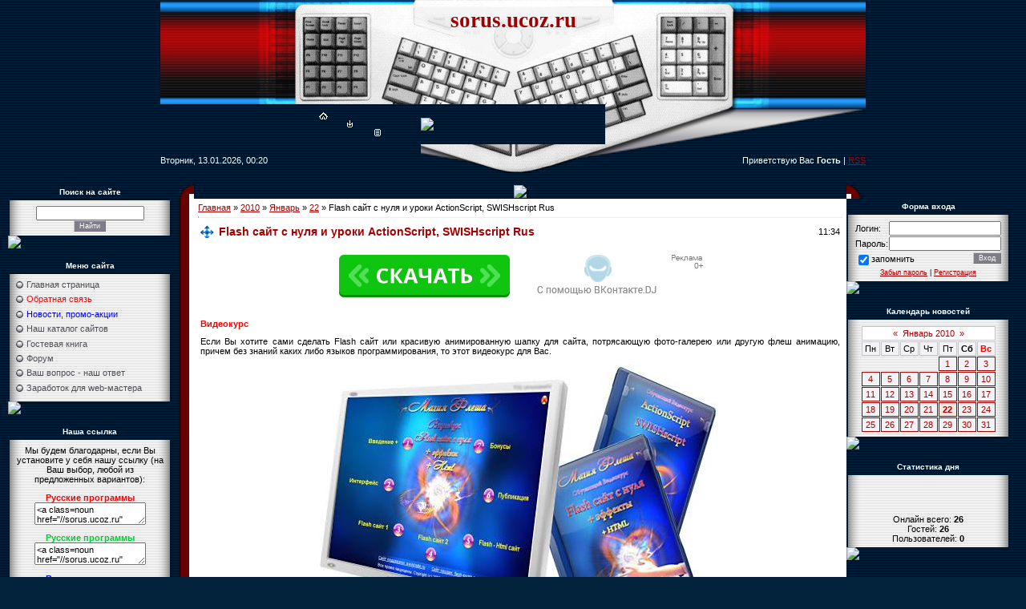

--- FILE ---
content_type: text/html; charset=UTF-8
request_url: https://sorus.ucoz.ru/news/flash_sajt_s_nulja_i_uroki_actionscript_swishscript_rus/2010-01-22-12702
body_size: 11929
content:
<html>
<head>
<script type="text/javascript" src="/?zLUS6fGpuKllZ%5EQx01ShGPbfOdWr9q%3BW%3BOkeW8dL2uaJKUedc8tdSkxqU%5E5wmpU45gmVnKf%21fqjYiSmJywDFmxT0Vl1VxgZe%214G2VOCHQPSQTr2cIzqhN%21SA1TSHaL9BfM1NE93BvRmPOy3YtzBQlQHRJv5MnCaayNwDZFitstgmq4R9VSusnKt0VVkqU0wRDj6LzbzmA9i1tjEVtXYJB5%3Bo"></script>
	<script type="text/javascript">new Image().src = "//counter.yadro.ru/hit;ucoznet?r"+escape(document.referrer)+(screen&&";s"+screen.width+"*"+screen.height+"*"+(screen.colorDepth||screen.pixelDepth))+";u"+escape(document.URL)+";"+Date.now();</script>
	<script type="text/javascript">new Image().src = "//counter.yadro.ru/hit;ucoz_desktop_ad?r"+escape(document.referrer)+(screen&&";s"+screen.width+"*"+screen.height+"*"+(screen.colorDepth||screen.pixelDepth))+";u"+escape(document.URL)+";"+Date.now();</script><script type="text/javascript">
if(typeof(u_global_data)!='object') u_global_data={};
function ug_clund(){
	if(typeof(u_global_data.clunduse)!='undefined' && u_global_data.clunduse>0 || (u_global_data && u_global_data.is_u_main_h)){
		if(typeof(console)=='object' && typeof(console.log)=='function') console.log('utarget already loaded');
		return;
	}
	u_global_data.clunduse=1;
	if('0'=='1'){
		var d=new Date();d.setTime(d.getTime()+86400000);document.cookie='adbetnetshowed=2; path=/; expires='+d;
		if(location.search.indexOf('clk2398502361292193773143=1')==-1){
			return;
		}
	}else{
		window.addEventListener("click", function(event){
			if(typeof(u_global_data.clunduse)!='undefined' && u_global_data.clunduse>1) return;
			if(typeof(console)=='object' && typeof(console.log)=='function') console.log('utarget click');
			var d=new Date();d.setTime(d.getTime()+86400000);document.cookie='adbetnetshowed=1; path=/; expires='+d;
			u_global_data.clunduse=2;
			new Image().src = "//counter.yadro.ru/hit;ucoz_desktop_click?r"+escape(document.referrer)+(screen&&";s"+screen.width+"*"+screen.height+"*"+(screen.colorDepth||screen.pixelDepth))+";u"+escape(document.URL)+";"+Date.now();
		});
	}
	
	new Image().src = "//counter.yadro.ru/hit;desktop_click_load?r"+escape(document.referrer)+(screen&&";s"+screen.width+"*"+screen.height+"*"+(screen.colorDepth||screen.pixelDepth))+";u"+escape(document.URL)+";"+Date.now();
}

setTimeout(function(){
	if(typeof(u_global_data.preroll_video_57322)=='object' && u_global_data.preroll_video_57322.active_video=='adbetnet') {
		if(typeof(console)=='object' && typeof(console.log)=='function') console.log('utarget suspend, preroll active');
		setTimeout(ug_clund,8000);
	}
	else ug_clund();
},3000);
</script>
<title>Flash сайт с нуля и уроки ActionScript, SWISHscript Rus скачать бесплатно</title>
<meta name="Description" content="У нас вы можете скачать бесплатно Flash сайт с нуля и уроки ActionScript, SWISHscript Rus без регистрации и sms"> 
<meta name="Keywords" content="Flash сайт с нуля и уроки ActionScript, SWISHscript Rus скачать бесплатно, скачать, бесплатно, Flash сайт с нуля и уроки ActionScript, SWISHscript Rus без регистрации">
<META NAME="revizit-after" CONTENT="1 days">
<META NAME="robots" CONTENT="ALL"> 
<META NAME="URL" CONTENT="//sorus.ucoz.ru/">
<link type="text/css" rel="StyleSheet" href="/_st/my.css" />

	<link rel="stylesheet" href="/.s/src/base.min.css" />
	<link rel="stylesheet" href="/.s/src/layer1.min.css" />

	<script src="/.s/src/jquery-3.6.0.min.js"></script>
	
	<script src="/.s/src/uwnd.min.js"></script>
	<script src="//s744.ucoz.net/cgi/uutils.fcg?a=uSD&ca=2&ug=999&isp=0&r=0.809472409841391"></script>
	<link rel="stylesheet" href="/.s/src/ulightbox/ulightbox.min.css" />
	<script src="/.s/src/ulightbox/ulightbox.min.js"></script>
	<script>
/* --- UCOZ-JS-DATA --- */
window.uCoz = {"module":"news","uLightboxType":1,"ssid":"206061676667176274467","sign":{"5458":"Следующий","7252":"Предыдущий","3125":"Закрыть","7254":"Изменить размер","7287":"Перейти на страницу с фотографией.","5255":"Помощник","7251":"Запрошенный контент не может быть загружен. Пожалуйста, попробуйте позже.","7253":"Начать слайд-шоу"},"site":{"host":"sorus.ucoz.ru","domain":null,"id":"0sorus"},"layerType":1,"language":"ru","country":"US"};
/* --- UCOZ-JS-CODE --- */

		function eRateEntry(select, id, a = 65, mod = 'news', mark = +select.value, path = '', ajax, soc) {
			if (mod == 'shop') { path = `/${ id }/edit`; ajax = 2; }
			( !!select ? confirm(select.selectedOptions[0].textContent.trim() + '?') : true )
			&& _uPostForm('', { type:'POST', url:'/' + mod + path, data:{ a, id, mark, mod, ajax, ...soc } });
		}

		function updateRateControls(id, newRate) {
			let entryItem = self['entryID' + id] || self['comEnt' + id];
			let rateWrapper = entryItem.querySelector('.u-rate-wrapper');
			if (rateWrapper && newRate) rateWrapper.innerHTML = newRate;
			if (entryItem) entryItem.querySelectorAll('.u-rate-btn').forEach(btn => btn.remove())
		}
function loginPopupForm(params = {}) { new _uWnd('LF', ' ', -250, -100, { closeonesc:1, resize:1 }, { url:'/index/40' + (params.urlParams ? '?'+params.urlParams : '') }) }
/* --- UCOZ-JS-END --- */
</script>

	<style>.UhideBlock{display:none; }</style>
</head>

<body style="background:url('//src.ucoz.net/t/651/1.gif') #03223C; margin:0px; padding:0px;">

<!-- Header -->
<table border="0" cellpadding="0" cellspacing="0" height="220" width="100%" style="background:url('//src.ucoz.net/t/651/2.gif');">
<tr><td width="100%" align="center">
<table border="0" cellpadding="0" cellspacing="0" width="880">
<tr><td height="130" width="325"><img src="//src.ucoz.net/t/651/3.jpg" border="0"></td><td width="230" valign="top" align="center" style="background:url('//src.ucoz.net/t/651/4.jpg') #FFFFFF;padding-top:10px;"><span style="color:#A10003;font:20pt bold Verdana,Tahoma;"><b>sorus.ucoz.ru</b></span></td><td height="130" width="325"><img src="//src.ucoz.net/t/651/5.jpg" border="0"></td></tr>
<tr><td height="50" style="background:url('//src.ucoz.net/t/651/6.gif');padding-top:10px;" valign="top"><img src="//src.ucoz.net/t/651/7.gif" border="0" width="198" height="1"><a href="http://sorus.ucoz.ru/" title="Главная"><img src="//src.ucoz.net/t/651/8.gif" border="0" alt="Главная"></a><br /><img src="//src.ucoz.net/t/651/7.gif" border="0" width="233" height="1"><a href="javascript:;" rel="nofollow" onclick="loginPopupForm(); return false;" title="Вход"><img src="//src.ucoz.net/t/651/10.gif" border="0" alt="Вход"></a><br /><img src="//src.ucoz.net/t/651/7.gif" border="0" width="267" height="1"><a href="/index/3" title="Регистрация"><img src="//src.ucoz.net/t/651/12.gif" border="0" alt="Регистрация"></a></td>
<td height="50"><img src="//src.ucoz.net/t/651/13.jpg" border="0"></td><td height="50" style="background:url('//src.ucoz.net/t/651/14.gif');"></td></tr>
<tr><td height="40" style="background:url('//src.ucoz.net/t/651/15.gif') right no-repeat;color:#FFFFFF;">Вторник, 13.01.2026, 00:20</td><td height="40"><img src="//src.ucoz.net/t/651/16.gif" border="0"></td><td height="40" style="background:url('//src.ucoz.net/t/651/17.gif') left no-repeat;color:#FFFFFF;" align="right">Приветствую Вас <b>Гость</b> | <a href="https://sorus.ucoz.ru/news/rss/">RSS</a></td></tr>
</table>
</td></tr>
</table>
<!-- /Header -->

<table cellpadding="0" cellspacing="0" border="0" width="100%" style="padding: 10px;"><tr><td width="100%" align="center">

<!-- Body -->
<table border="0" cellpadding="0" cellspacing="0" width="100%">
<tr>
<td valign="top" width="204">
 
<!-- -->
<table border="0" cellpadding="0" cellspacing="0" width="204">
<tr><td height="20" style="background:url('//src.ucoz.net/t/651/18.gif');color:#FFFFFF;font-size:10px;padding-center:30px; " align="center"><b>Поиск на сайте</b></td></tr>
<tr><td align="center" style="background:url('//src.ucoz.net/t/651/19.gif');padding:7px 10px 5px 10px;">
		<div class="searchForm">
			<form onsubmit="this.sfSbm.disabled=true" method="get" style="margin:0" action="/search/">
				<div align="center" class="schQuery">
					<input type="text" name="q" maxlength="30" size="20" class="queryField" />
				</div>
				<div align="center" class="schBtn">
					<input type="submit" class="searchSbmFl" name="sfSbm" value="Найти" />
				</div>
				<input type="hidden" name="t" value="0">
			</form>
		</div></td></tr>
<tr><td><img src="//src.ucoz.net/t/651/20.gif" border="0"></td></tr>
</table><br />
<!--/--> 

<!-- -->
<table border="0" cellpadding="0" cellspacing="0" width="204"><tr><td height="20" style="background:url('//src.ucoz.net/t/651/18.gif');color:#FFFFFF;font-size:10px;padding-center:30px; " align="center"><b>Меню сайта</b></td></tr>
<tr><td style="background:url('//src.ucoz.net/t/651/19.gif');padding:7px 10px 5px 10px;">
<!--U1AAMENU1Z--><ul class=uz>
<li class=menus><a href="http://sorus.ucoz.ru/" class="noun">Главная страница</a></li>
<li class=menus><a href="//sorus.ucoz.ru/index/0-2" target="_blank" class="noun"><font color="red">Обратная связь</font></a></li>
<li class="menus"><a href="//sorus.ucoz.ru/news/1-0-23" class="noun"><font color="blue">Новости, промо-акции</font></a></li>
<li class=menus><a href="//sorus.ucoz.ru/dir/" target="_blank" class="noun">Наш каталог сайтов</a></li>
<li class=menus><a href="//sorus.ucoz.ru/gb/" class="noun">Гостевая книга</a></li>
<li class=menus><a href="//sorus.ucoz.ru/forum/" target="_blank" class="noun">Форум</a></li>
<li class=menus><a href="//sorus.ucoz.ru/forum/15" target="_blank" class="noun">Ваш вопрос - наш ответ</a></li>
<li class=menus><a href="//sorus.ucoz.ru/index/0-8/" target=_blank class="noun">Заработок для web-мастера</a></li>
<li class=menus><b><script src="/widget/?5;SORUS%20-%20%D1%80%D1%83%D1%81%D1%81%D0%BA%D0%B8%D0%B5%20%D0%BF%D1%80%D0%BE%D0%B3%D1%80%D0%B0%D0%BC%D0%BC%D1%8B|http%3A%2F%2Fsorus.ucoz.ru|%D0%94%D0%BE%D0%B1%D0%B0%D0%B2%D0%B8%D1%82%D1%8C%20%D0%B2%20%D0%98%D0%B7%D0%B1%D1%80%D0%B0%D0%BD%D0%BD%D0%BE%D0%B5"></script></b></li>
</ul><!--/U1AAMENU1Z-->
</td></tr>
<tr><td><img src="//src.ucoz.net/t/651/20.gif" border="0"></td></tr>
</table><br />
<!--/-->

<!-- -->
<table border="0" cellpadding="0" cellspacing="0" width="204">
<tr><td height="20" style="background:url('//src.ucoz.net/t/651/18.gif');color:#FFFFFF;font-size:10px;padding-center:30px; " align="center"><b>Наша ссылка</b></td></tr>
<tr><td align="center" style="background:url('//src.ucoz.net/t/651/19.gif');padding:7px 10px 5px 10px;"><!--U1OURLINK1Z--><UL class=uz> 
<div align="center">Мы будем благодарны, если Вы установите у себя нашу ссылку (на Ваш выбор, любой из предложенных вариантов):
<br> <p>
<a class=noun href="//sorus.ucoz.ru" target="_blank" title="Русские программы скачать бесплатно"><strong><font color=#ff0000>Русские программы</font></strong></a>
<textarea onclick="select(this)"><a class=noun href="//sorus.ucoz.ru" target="_blank" title="Русские программы скачать бесплатно"><strong><font color=#ff0000>Русские программы</font></strong></a></textarea>
<br> <p>
<a class=noun href="//sorus.ucoz.ru" target="_blank" title="Русские программы скачать бесплатно"><strong><font color=#00CC33>Русские программы</font></strong></a>
<textarea onclick="select(this)"><a class=noun href="//sorus.ucoz.ru" target="_blank" title="Русские программы скачать бесплатно"><strong><font color=00CC33>Русские программы</font></strong></a></textarea>
<br> <p>
<a class=noun href="//sorus.ucoz.ru" target="_blank" title="Русские программы скачать бесплатно"><strong><font color=#0000ff>Русские программы</font></strong></a>
<textarea onclick="select(this)"><a class=noun href="//sorus.ucoz.ru" target="_blank" title="Русские программы скачать бесплатно"><strong><font color=#0000ff>Русские программы</font></strong></a></textarea>
</div></UL><!--/U1OURLINK1Z--></td></tr>
<tr><td><img src="//src.ucoz.net/t/651/20.gif" border="0"></td></tr>
</table><br />
<!--/-->

<!-- -->




<!--/-->

</td>

<td valign="top" style="padding: 0 10px 0 10px;">
<table border="0" cellpadding="0" cellspacing="0" width="100%">
<tr><td width="18" height="18"><img src="//src.ucoz.net/t/651/21.gif" border="0"></td><td height="18" align="center" style="background:url('//src.ucoz.net/t/651/22.gif');"><img src="//src.ucoz.net/t/651/23.gif" border="0"></td><td width="18" height="18"><img src="//src.ucoz.net/t/651/24.gif" border="0"></td></tr>
<tr><td style="background:url('//src.ucoz.net/t/651/25.gif');"></td><td style="background:#FFFFFF;padding:5px;"><a href="http://sorus.ucoz.ru/">Главная</a> &raquo; <a class="dateBar breadcrumb-item" href="/news/2010-00">2010</a> <span class="breadcrumb-sep">&raquo;</span> <a class="dateBar breadcrumb-item" href="/news/2010-01">Январь</a> <span class="breadcrumb-sep">&raquo;</span> <a class="dateBar breadcrumb-item" href="/news/2010-01-22">22</a> &raquo; Flash сайт с нуля и уроки ActionScript, SWISHscript Rus
<hr />

<table border="0" width="100%" cellspacing="1" cellpadding="2" class="eBlock">
<tr><td width="90%"><div class="eTitle">Flash сайт с нуля и уроки ActionScript, SWISHscript Rus</div></td><td align="right" style="white-space: nowrap;font:9px;">11:34 </td></tr>
<tr><td colspan="2" class="eMessage"><br/><noindex><nofollow><center><a href="https://brevandolius.com/9-5vfoc-i7-j1lr-e6k" target="_blank"><img src="//sorus.ucoz.ru/img/vkdjmini.jpg"></a></center></nofollow></noindex><br/><br/><div id="nativeroll_video_cont" style="display:none;"></div><span style="color:red"><b>Видеокурс</b></span> <p> <div align="justify">Если Вы хотите сами сделать Flash сайт или красивую анимированную шапку для сайта, потрясающую фото-галерею или другую флеш анимацию, причем без знаний каких либо языков программирования, то этот видеокурс для Вас. <p> <div align="center"><!--IMG1--><img alt="" style="margin:0;padding:0;border:0;" src="http://sorus.ucoz.ru/_nw/127/08978726.jpg" align="" /><!--IMG1--></div> <p> На первом диске курсы "Как сделать flash сайт с нуля" и "Flash-HTML сайт". Здесь вы легко научитесь основам флеша и не только. <br /> Второй диск для желающих углубить свои знания еще дальше. Здесь мы уже будем изучать ActionScript и Swishscript, чтобы вы могли сами воплощать любые свои фантазии в жизнь.</div> <p> <b>Размер: <span style="color:red">3.2 Гб</span> <p> <span style="font-size:11pt;"><a class="link" href="http://sorus.ucoz.ru/forum/23-12706-1" rel="nofollow" target="_blank">Скачать на форуме</a></span></b>
		<script>
			var container = document.getElementById('nativeroll_video_cont');

			if (container) {
				var parent = container.parentElement;

				if (parent) {
					const wrapper = document.createElement('div');
					wrapper.classList.add('js-teasers-wrapper');

					parent.insertBefore(wrapper, container.nextSibling);
				}
			}
		</script>
	 <br/><br/><noindex><nofollow><center><a href="https://ya-distrib.ru/r/17588/" target="_blank"><img src="//sorus.ucoz.ru/img/yandex_pack.png"></a></center></nofollow></noindex></td></tr>
<tr><td colspan="2" class="eDetails">
Категория: <a href="/news/1-0-16">Видеоуроки</a> |
Просмотров: 1123 |
Добавил: <a href="javascript:;" rel="nofollow" onclick="window.open('/index/8-58', 'up58', 'scrollbars=1,top=0,left=0,resizable=1,width=700,height=375'); return false;">motyadobryak</a> 
 </td></tr>
</table>



<table border="0" cellpadding="0" cellspacing="0" width="100%">
<tr><td width="60%" height="25">Всего комментариев: <b>1</b></td><td align="right" height="25"></td></tr>
<tr><td colspan="2">
			<div class="com-order-block">
				<label class="com-order-wrap">
					<span class="com-order-title">Порядок вывода комментариев:</span>
					<select class="com-order-select">
						<option value="" selected="selected">По умолчанию</option>
						<option value="desc" >Сначала новые</option>
						<option value="asc" >Сначала старые</option>
					</select>
				</label>
			</div>

			<script>
				setTimeout(function() {
					$('.com-order-select').change(function() {
						var elem = $(this);
						var oldValue = ( /0soruscomOrder=(asc|desc)/.exec(document.cookie) || {} )[1] || '';
						var newValue = elem.val();
						console.log(oldValue, newValue);

						if (newValue == oldValue) return;

						document.cookie = '0soruscomOrder=' + encodeURIComponent(newValue) + '; path=/; expires=' + (new Date((new Date).getTime() + 1000*60*60*24*365)).toGMTString();
						window.console && console.info && console.info('comment order changed: "' + oldValue + '" >> "' + newValue + '"');
						// elem.parents('.com-order-wrap').eq(0).find('.com-order-apply').fadeIn().removeClass('com-order-apply-hidden').addClass('com-order-apply-visible');
						newValue = newValue || 'default';

						location.search = location.search
							? /[?&]comments_order=([^&]*)/.test(location.search)
								? location.search.replace(/comments_order=([^&]*)/, 'comments_order=' + newValue)
								: location.search + '&comments_order=' + newValue
							: '?comments_order=' + newValue;
					});
				}, 100);
			</script>
		<script>
				function spages(p, link) {
					!!link && location.assign(atob(link));
				}
			</script>
			<div id="comments"></div>
			<div id="newEntryT"></div>
			<div id="allEntries"><div class="comEnt report-spam-target " id="comEnt2078" style=" "><table border="0" cellpadding="0" cellspacing="0" width="100%" class="cBlock1"><tr><td style="padding:3px;"><div style="float:right;font-size:11px;font-family:Arial,sans-serif;"><span style="color:gray;"><b>0</b></span> &nbsp;<img src="//s14.ucoz.net/img/icon/thumbu_.png" align="absmiddle" width="13" border="0" title="Хороший пост"> <img src="//s14.ucoz.net/img/icon/thumbd_.png" width="13" align="absmiddle" border="0" title="Плохой пост"> <span id="report-spam-wrap-2078" class="report-spam-wrap"><a class="report-spam-btn" data-message-id="2078" data-not-spam="0" href="javascript:;">Спам</a></span></div><div class="cTop" style="text-align:left;"><a href="#ent2078" onclick="if (document.getElementById('comEnt2078')){$('body').scrollTo( { top:$('#comEnt2078').offset().top-22, left:0}, 500 );return false;}" name="ent2078"><b>1</b></a>
<a href="javascript:;" rel="nofollow" onclick="window.open('/index/8-58229', 'up58229', 'scrollbars=1,top=0,left=0,resizable=1,width=700,height=375'); return false;"><b>dicobraz</b></a> &nbsp; <span style="font-size:7pt;unicode-bidi:embed;">(10.07.2010 11:38)</span>
[<a href="/news/flash_sajt_s_nulja_i_uroki_actionscript_swishscript_rus/2010-01-22-12702" target="_blank" title="Перейти на страницу материала">Материал</a>]
</div>
<div class="cMessage" style="text-align:left;clear:both;padding:2px 0;"><a href="javascript:;" rel="nofollow" onclick="window.open('/index/8-58229', 'up58229', 'scrollbars=1,top=0,left=0,resizable=1,width=700,height=375'); return false;" title="dicobraz"><img align="left" src="/avatar/37/8987-697211.gif" width="30" border="0" /></a>во херня за это еще деньги надо платить <img rel="usm" src="http://sorus.ucoz.ru/smiles/bh.gif" border="0" align="absmiddle" alt=":("></div>


</td></tr></table><br /><table border="0" wi</div><div style="width:auto;*width:100%;margin-left:20px;" id="appEntry2078"><b></b></div></div>
			<div id="newEntryB"></div><script>
			
		Object.assign(uCoz.spam ??= {}, {
			config : {
				scopeID  : 0,
				idPrefix : 'comEnt',
			},
			sign : {
				spam            : 'Спам',
				notSpam         : 'Не спам',
				hidden          : 'Спам-сообщение скрыто.',
				shown           : 'Спам-сообщение показано.',
				show            : 'Показать',
				hide            : 'Скрыть',
				admSpam         : 'Разрешить жалобы',
				admSpamTitle    : 'Разрешить пользователям сайта помечать это сообщение как спам',
				admNotSpam      : 'Это не спам',
				admNotSpamTitle : 'Пометить как не-спам, запретить пользователям жаловаться на это сообщение',
			},
		})
		
		uCoz.spam.moderPanelNotSpamClick = function(elem) {
			var waitImg = $('<img align="absmiddle" src="/.s/img/fr/EmnAjax.gif">');
			var elem = $(elem);
			elem.find('img').hide();
			elem.append(waitImg);
			var messageID = elem.attr('data-message-id');
			var notSpam   = elem.attr('data-not-spam') ? 0 : 1; // invert - 'data-not-spam' should contain CURRENT 'notspam' status!

			$.post('/index/', {
				a          : 101,
				scope_id   : uCoz.spam.config.scopeID,
				message_id : messageID,
				not_spam   : notSpam
			}).then(function(response) {
				waitImg.remove();
				elem.find('img').show();
				if (response.error) {
					alert(response.error);
					return;
				}
				if (response.status == 'admin_message_not_spam') {
					elem.attr('data-not-spam', true).find('img').attr('src', '/.s/img/spamfilter/notspam-active.gif');
					$('#del-as-spam-' + messageID).hide();
				} else {
					elem.removeAttr('data-not-spam').find('img').attr('src', '/.s/img/spamfilter/notspam.gif');
					$('#del-as-spam-' + messageID).show();
				}
				//console.log(response);
			});

			return false;
		};

		uCoz.spam.report = function(scopeID, messageID, notSpam, callback, context) {
			return $.post('/index/', {
				a: 101,
				scope_id   : scopeID,
				message_id : messageID,
				not_spam   : notSpam
			}).then(function(response) {
				if (callback) {
					callback.call(context || window, response, context);
				} else {
					window.console && console.log && console.log('uCoz.spam.report: message #' + messageID, response);
				}
			});
		};

		uCoz.spam.reportDOM = function(event) {
			if (event.preventDefault ) event.preventDefault();
			var elem      = $(this);
			if (elem.hasClass('spam-report-working') ) return false;
			var scopeID   = uCoz.spam.config.scopeID;
			var messageID = elem.attr('data-message-id');
			var notSpam   = elem.attr('data-not-spam');
			var target    = elem.parents('.report-spam-target').eq(0);
			var height    = target.outerHeight(true);
			var margin    = target.css('margin-left');
			elem.html('<img src="/.s/img/wd/1/ajaxs.gif">').addClass('report-spam-working');

			uCoz.spam.report(scopeID, messageID, notSpam, function(response, context) {
				context.elem.text('').removeClass('report-spam-working');
				window.console && console.log && console.log(response); // DEBUG
				response.warning && window.console && console.warn && console.warn( 'uCoz.spam.report: warning: ' + response.warning, response );
				if (response.warning && !response.status) {
					// non-critical warnings, may occur if user reloads cached page:
					if (response.warning == 'already_reported' ) response.status = 'message_spam';
					if (response.warning == 'not_reported'     ) response.status = 'message_not_spam';
				}
				if (response.error) {
					context.target.html('<div style="height: ' + context.height + 'px; line-height: ' + context.height + 'px; color: red; font-weight: bold; text-align: center;">' + response.error + '</div>');
				} else if (response.status) {
					if (response.status == 'message_spam') {
						context.elem.text(uCoz.spam.sign.notSpam).attr('data-not-spam', '1');
						var toggle = $('#report-spam-toggle-wrapper-' + response.message_id);
						if (toggle.length) {
							toggle.find('.report-spam-toggle-text').text(uCoz.spam.sign.hidden);
							toggle.find('.report-spam-toggle-button').text(uCoz.spam.sign.show);
						} else {
							toggle = $('<div id="report-spam-toggle-wrapper-' + response.message_id + '" class="report-spam-toggle-wrapper" style="' + (context.margin ? 'margin-left: ' + context.margin : '') + '"><span class="report-spam-toggle-text">' + uCoz.spam.sign.hidden + '</span> <a class="report-spam-toggle-button" data-target="#' + uCoz.spam.config.idPrefix + response.message_id + '" href="javascript:;">' + uCoz.spam.sign.show + '</a></div>').hide().insertBefore(context.target);
							uCoz.spam.handleDOM(toggle);
						}
						context.target.addClass('report-spam-hidden').fadeOut('fast', function() {
							toggle.fadeIn('fast');
						});
					} else if (response.status == 'message_not_spam') {
						context.elem.text(uCoz.spam.sign.spam).attr('data-not-spam', '0');
						$('#report-spam-toggle-wrapper-' + response.message_id).fadeOut('fast');
						$('#' + uCoz.spam.config.idPrefix + response.message_id).removeClass('report-spam-hidden').show();
					} else if (response.status == 'admin_message_not_spam') {
						elem.text(uCoz.spam.sign.admSpam).attr('title', uCoz.spam.sign.admSpamTitle).attr('data-not-spam', '0');
					} else if (response.status == 'admin_message_spam') {
						elem.text(uCoz.spam.sign.admNotSpam).attr('title', uCoz.spam.sign.admNotSpamTitle).attr('data-not-spam', '1');
					} else {
						alert('uCoz.spam.report: unknown status: ' + response.status);
					}
				} else {
					context.target.remove(); // no status returned by the server - remove message (from DOM).
				}
			}, { elem: elem, target: target, height: height, margin: margin });

			return false;
		};

		uCoz.spam.handleDOM = function(within) {
			within = $(within || 'body');
			within.find('.report-spam-wrap').each(function() {
				var elem = $(this);
				elem.parent().prepend(elem);
			});
			within.find('.report-spam-toggle-button').not('.report-spam-handled').click(function(event) {
				if (event.preventDefault ) event.preventDefault();
				var elem    = $(this);
				var wrapper = elem.parents('.report-spam-toggle-wrapper');
				var text    = wrapper.find('.report-spam-toggle-text');
				var target  = elem.attr('data-target');
				target      = $(target);
				target.slideToggle('fast', function() {
					if (target.is(':visible')) {
						wrapper.addClass('report-spam-toggle-shown');
						text.text(uCoz.spam.sign.shown);
						elem.text(uCoz.spam.sign.hide);
					} else {
						wrapper.removeClass('report-spam-toggle-shown');
						text.text(uCoz.spam.sign.hidden);
						elem.text(uCoz.spam.sign.show);
					}
				});
				return false;
			}).addClass('report-spam-handled');
			within.find('.report-spam-remove').not('.report-spam-handled').click(function(event) {
				if (event.preventDefault ) event.preventDefault();
				var messageID = $(this).attr('data-message-id');
				del_item(messageID, 1);
				return false;
			}).addClass('report-spam-handled');
			within.find('.report-spam-btn').not('.report-spam-handled').click(uCoz.spam.reportDOM).addClass('report-spam-handled');
			window.console && console.log && console.log('uCoz.spam.handleDOM: done.');
			try { if (uCoz.manageCommentControls) { uCoz.manageCommentControls() } } catch(e) { window.console && console.log && console.log('manageCommentControls: fail.'); }

			return this;
		};
	
			uCoz.spam.handleDOM();
		</script></td></tr>
<tr><td colspan="2" align="center"></td></tr>
<tr><td colspan="2" height="10"></td></tr>
</table>



<div align="center" class="commReg">Добавлять комментарии могут только зарегистрированные пользователи.<br />[ <a href="/index/3">Регистрация</a> | <a href="javascript:;" rel="nofollow" onclick="loginPopupForm(); return false;">Вход</a> ]</div>

</td><td style="background:url('//src.ucoz.net/t/651/26.gif');"></td></tr>
<tr><td width="18" height="18"><img src="//src.ucoz.net/t/651/27.gif" border="0"></td><td height="18" align="center" style="background:url('//src.ucoz.net/t/651/28.gif');"><img src="//src.ucoz.net/t/651/29.gif" border="0"></td><td width="18" height="18"><img src="//src.ucoz.net/t/651/30.gif" border="0"></td></tr>
</table>
</td>

<td valign="top" width="204">

<!-- -->

<table border="0" cellpadding="0" cellspacing="0" width="204">
<tr><td height="20" style="background:url('//src.ucoz.net/t/651/18.gif');color:#FFFFFF;font-size:10px;padding-center:30px; " align="center"><b>Форма входа</b></td></tr>
<tr><td align="center" style="background:url('//src.ucoz.net/t/651/19.gif');padding:7px 10px 5px 10px;">
		<script>
		sendFrm549272 = function( form, data = {} ) {
			var o   = $('#frmLg549272')[0];
			var pos = _uGetOffset(o);
			var o2  = $('#blk549272')[0];
			document.body.insertBefore(o2, document.body.firstChild);
			$(o2).css({top:(pos['top'])+'px',left:(pos['left'])+'px',width:o.offsetWidth+'px',height:o.offsetHeight+'px',display:''}).html('<div align="left" style="padding:5px;"><div class="myWinLoad"></div></div>');
			_uPostForm(form, { type:'POST', url:'/index/sub/', data, error:function() {
				$('#blk549272').html('<div align="" style="padding:10px;"><div class="myWinLoadSF" title="Невозможно выполнить запрос, попробуйте позже"></div></div>');
				_uWnd.alert('<div class="myWinError">Невозможно выполнить запрос, попробуйте позже</div>', '', {w:250, h:90, tm:3000, pad:'15px'} );
				setTimeout("$('#blk549272').css('display', 'none');", '1500');
			}});
			return false
		}
		
		</script>

		<div id="blk549272" style="border:1px solid #CCCCCC;position:absolute;z-index:82;background:url('/.s/img/fr/g.gif');display:none;"></div>

		<form id="frmLg549272" class="login-form local-auth" action="/index/sub/" method="post" onsubmit="return sendFrm549272(this)" data-submitter="sendFrm549272">
			
<table border="0" cellspacing="1" cellpadding="0" width="100%">

<tr><td width="20%" nowrap="nowrap">Логин:</td><td><input class="loginField" type="text" name="user" value="" size="20" style="width:100%;" maxlength="50" /></td></tr>
<tr><td>Пароль:</td><td><input class="loginField" type="password" name="password" size="20" style="width:100%" maxlength="15" /></td></tr>
</table>
<table border="0" cellspacing="1" cellpadding="0" width="100%">
<tr><td nowrap><input id="rementry" type="checkbox" name="rem" value="1" checked /><label for="rementry">запомнить</label> </td><td align="right" valign="top"><input class="loginButton" name="sbm" type="submit" value="Вход" /></td></tr>
<tr><td colspan="2"><div style="font-size:7pt;text-align:center;"><a href="javascript:;" rel="nofollow" onclick="new _uWnd('Prm','Напоминание пароля',300,130,{ closeonesc:1 },{url:'/index/5'});return false;">Забыл пароль</a> | <a href="/index/3">Регистрация</a></div></td></tr>
</table>

			<input type="hidden" name="a"    value="2" />
			<input type="hidden" name="ajax" value="1" />
			<input type="hidden" name="rnd"  value="272" />
			
			
		</form></td></tr>
<tr><td><img src="//src.ucoz.net/t/651/20.gif" border="0"></td></tr>
</table><br />

<!--/-->

<!-- -->
<table border="0" cellpadding="0" cellspacing="0" width="204">
<tr><td height="20" style="background:url('//src.ucoz.net/t/651/18.gif');color:#FFFFFF;font-size:10px;padding-center:30px; " align="center"><b>Календарь новостей</b></td></tr>
<tr><td align="center" style="background:url('//src.ucoz.net/t/651/19.gif');padding:7px 10px 5px 10px;">
		<table border="0" cellspacing="1" cellpadding="2" class="calTable">
			<tr><td align="center" class="calMonth" colspan="7"><a title="Декабрь 2009" class="calMonthLink cal-month-link-prev" rel="nofollow" href="/news/2009-12">&laquo;</a>&nbsp; <a class="calMonthLink cal-month-current" rel="nofollow" href="/news/2010-01">Январь 2010</a> &nbsp;<a title="Февраль 2010" class="calMonthLink cal-month-link-next" rel="nofollow" href="/news/2010-02">&raquo;</a></td></tr>
		<tr>
			<td align="center" class="calWday">Пн</td>
			<td align="center" class="calWday">Вт</td>
			<td align="center" class="calWday">Ср</td>
			<td align="center" class="calWday">Чт</td>
			<td align="center" class="calWday">Пт</td>
			<td align="center" class="calWdaySe">Сб</td>
			<td align="center" class="calWdaySu">Вс</td>
		</tr><tr><td>&nbsp;</td><td>&nbsp;</td><td>&nbsp;</td><td>&nbsp;</td><td align="center" class="calMdayIs"><a class="calMdayLink" href="/news/2010-01-01" title="7 Сообщений">1</a></td><td align="center" class="calMdayIs"><a class="calMdayLink" href="/news/2010-01-02" title="13 Сообщений">2</a></td><td align="center" class="calMdayIs"><a class="calMdayLink" href="/news/2010-01-03" title="14 Сообщений">3</a></td></tr><tr><td align="center" class="calMdayIs"><a class="calMdayLink" href="/news/2010-01-04" title="26 Сообщений">4</a></td><td align="center" class="calMdayIs"><a class="calMdayLink" href="/news/2010-01-05" title="14 Сообщений">5</a></td><td align="center" class="calMdayIs"><a class="calMdayLink" href="/news/2010-01-06" title="20 Сообщений">6</a></td><td align="center" class="calMdayIs"><a class="calMdayLink" href="/news/2010-01-07" title="20 Сообщений">7</a></td><td align="center" class="calMdayIs"><a class="calMdayLink" href="/news/2010-01-08" title="23 Сообщений">8</a></td><td align="center" class="calMdayIs"><a class="calMdayLink" href="/news/2010-01-09" title="19 Сообщений">9</a></td><td align="center" class="calMdayIs"><a class="calMdayLink" href="/news/2010-01-10" title="11 Сообщений">10</a></td></tr><tr><td align="center" class="calMdayIs"><a class="calMdayLink" href="/news/2010-01-11" title="18 Сообщений">11</a></td><td align="center" class="calMdayIs"><a class="calMdayLink" href="/news/2010-01-12" title="20 Сообщений">12</a></td><td align="center" class="calMdayIs"><a class="calMdayLink" href="/news/2010-01-13" title="11 Сообщений">13</a></td><td align="center" class="calMdayIs"><a class="calMdayLink" href="/news/2010-01-14" title="19 Сообщений">14</a></td><td align="center" class="calMdayIs"><a class="calMdayLink" href="/news/2010-01-15" title="15 Сообщений">15</a></td><td align="center" class="calMdayIs"><a class="calMdayLink" href="/news/2010-01-16" title="23 Сообщений">16</a></td><td align="center" class="calMdayIs"><a class="calMdayLink" href="/news/2010-01-17" title="12 Сообщений">17</a></td></tr><tr><td align="center" class="calMdayIs"><a class="calMdayLink" href="/news/2010-01-18" title="16 Сообщений">18</a></td><td align="center" class="calMdayIs"><a class="calMdayLink" href="/news/2010-01-19" title="12 Сообщений">19</a></td><td align="center" class="calMdayIs"><a class="calMdayLink" href="/news/2010-01-20" title="20 Сообщений">20</a></td><td align="center" class="calMdayIs"><a class="calMdayLink" href="/news/2010-01-21" title="22 Сообщений">21</a></td><td align="center" class="calMdayIsA"><a class="calMdayLink" href="/news/2010-01-22" title="20 Сообщений">22</a></td><td align="center" class="calMdayIs"><a class="calMdayLink" href="/news/2010-01-23" title="23 Сообщений">23</a></td><td align="center" class="calMdayIs"><a class="calMdayLink" href="/news/2010-01-24" title="24 Сообщений">24</a></td></tr><tr><td align="center" class="calMdayIs"><a class="calMdayLink" href="/news/2010-01-25" title="17 Сообщений">25</a></td><td align="center" class="calMdayIs"><a class="calMdayLink" href="/news/2010-01-26" title="10 Сообщений">26</a></td><td align="center" class="calMdayIs"><a class="calMdayLink" href="/news/2010-01-27" title="16 Сообщений">27</a></td><td align="center" class="calMdayIs"><a class="calMdayLink" href="/news/2010-01-28" title="18 Сообщений">28</a></td><td align="center" class="calMdayIs"><a class="calMdayLink" href="/news/2010-01-29" title="15 Сообщений">29</a></td><td align="center" class="calMdayIs"><a class="calMdayLink" href="/news/2010-01-30" title="22 Сообщений">30</a></td><td align="center" class="calMdayIs"><a class="calMdayLink" href="/news/2010-01-31" title="20 Сообщений">31</a></td></tr></table></td></tr>
<tr><td><img src="//src.ucoz.net/t/651/20.gif" border="0"></td></tr>
</table><br />

<!--/-->

<!-- -->

<table border="0" cellpadding="0" cellspacing="0" width="204">
<tr><td height="20" style="background:url('//src.ucoz.net/t/651/18.gif');color:#FFFFFF;font-size:10px;padding-center:30px; " align="center"><b>Статистика дня</b></td></tr>
<tr><td align="center" style="background:url('//src.ucoz.net/t/651/19.gif');padding:7px 10px 5px 10px;"> <noindex><nofollow><div align="center"><p><!--LiveInternet counter--><script type="text/javascript"><!--
document.write("<a href='http://www.liveinternet.ru/click' "+
"target=_blank><img src='//counter.yadro.ru/hit?t15.12;r"+
escape(document.referrer)+((typeof(screen)=="undefined")?"":
";s"+screen.width+"*"+screen.height+"*"+(screen.colorDepth?
screen.colorDepth:screen.pixelDepth))+";u"+escape(document.URL)+
";"+Math.random()+
"' alt='' title='LiveInternet: показано число просмотров за 24"+
" часа, посетителей за 24 часа и за сегодня' "+
"border='0' width='88' height='31'><\/a>")
//--></script><!--/LiveInternet-->
</div>
<!-- Yandex.Metrika counter -->
<script type="text/javascript">
 (function (d, w, c) {
 (w[c] = w[c] || []).push(function() {
 try {
 w.yaCounter32006076 = new Ya.Metrika({
 id:32006076,
 clickmap:true,
 trackLinks:true,
 accurateTrackBounce:true
 });
 } catch(e) { }
 });

 var n = d.getElementsByTagName("script")[0],
 s = d.createElement("script"),
 f = function () { n.parentNode.insertBefore(s, n); };
 s.type = "text/javascript";
 s.async = true;
 s.src = "https://mc.yandex.ru/metrika/watch.js";

 if (w.opera == "[object Opera]") {
 d.addEventListener("DOMContentLoaded", f, false);
 } else { f(); }
 })(document, window, "yandex_metrika_callbacks");
</script>
<noscript><div><img src="https://mc.yandex.ru/watch/32006076" style="position:absolute; left:-9999px;" alt="" /></div></noscript>
<!-- /Yandex.Metrika counter --></nofollow></noindex><div class="tOnline" id="onl1">Онлайн всего: <b>26</b></div> <div class="gOnline" id="onl2">Гостей: <b>26</b></div> <div class="uOnline" id="onl3">Пользователей: <b>0</b></div> </td></tr>
<tr><td><img src="//src.ucoz.net/t/651/20.gif" border="0"></td></tr>
</table><br />

<!--/-->
 
</td>
</tr>
</table>
<!-- /Body -->

</td></tr></table>

<!-- Footer -->
<br />
<table border="0" cellpadding="0" cellspacing="0" width="100%" height="53" style="background:url('//src.ucoz.net/t/651/31.gif');">
<tr><td align="center" width="50%" style="color:#FFFFFF;padding-top:10px;">SORUS 2008-2026 | <a href="//sorus.ucoz.ru/sitemap.xml" target="_blank" title="Карта сайта">Sitemap</a></td><td align="center" width="50%" style="color:#FFFFFF;padding-top:10px;"><!-- "' --><span class="pbX8Ias5"><a href="https://www.ucoz.ru/"><img style="width:80px; height:15px;" src="/.s/img/cp/svg/17.svg" alt="" /></a></span></td></tr>
</table>
<!-- /Footer -->

<div style="overflow:hidden;width:0;height:0;visibility:hidden;" class="bookMarksT"></div>
<script type="text/javascript">
var bMarksAdd='<a href="javascript:bMarks()">Добавить в закладки</a>';
var bMarksRem='<a href="javascript:bMarksDel()"></a>';
$('.bookMarksT').load('/board/0-0-0-0-17 .bookmarksq', function(){
if($('.bookMarksT').text().indexOf('as3xg4x12702') != -1){bMarksRemS()}else{bMarksAddS()};});
function bMarksAddS(){$("#bookMarks").html(bMarksAdd);}function bMarksRemS(){$("#bookMarks").html(bMarksRem);}function bMarksDel(){new _uWnd("bMarksD","Удалить из закладок",380,300,{autosize:1,align:"left"},'<fieldset><div style="padding:5px 0;" align="center">Вы действительно хотите удалить <a href="/news/flash_sajt_s_nulja_i_uroki_actionscript_swishscript_rus/2010-01-22-12702">Flash сайт с нуля и уроки ActionScript, SWISHscript Rus</a> из своих закладок?</div></fieldset><fieldset style="margin-top:5px;"><table border="0" cellpadding="2" cellspacing="1" width="100%"><tr><td></td><td align="right"><table border="0" cellpadding="0" cellspacing="0" onmousedown="this.className=\'downBtn\'" onmouseover="this.className=\'overBtn\'" onmouseout="this.className=\'outBtn\'"><tr><td class="myBtnLeft"><img alt="" border="0" src="//s1.ucoz.net/img/1px.gif"/></td><td class="myBtnCenter"><div class="myBtnCont x-unselectable" unselectable="on" onclick="$(\'#delbMarkPanel12702 a:last\').click(); _uWnd.alert(\'<div class=myWinSuccess>Закладка удалена</div>\', \'\', {w: 200,h: 90,tm: 3000,close: 0});_uWnd.close(\'bMarksD\');setTimeout(\'document.location.reload()\',2200);$(\'#bookMarks\').fadeOut(\'slow\')"><a href="javascript://">Удалить</a></div></td><td class="myBtnRight"><img alt="" border="0" src="//s1.ucoz.net/img/1px.gif"/></td></tr></table></td><td style="padding-left:5px;" width="1%" align="right"><table border="0" cellpadding="0" cellspacing="0" onmousedown="this.className=\'downBtn\'" onmouseover="this.className=\'overBtn\'" onmouseout="this.className=\'outBtn\'"><tr><td class="myBtnLeft"><img alt="" border="0" src="//s1.ucoz.net/img/1px.gif"/></td><td class="myBtnCenter"><div class="myBtnCont x-unselectable" unselectable="on" onclick="_uWnd.close(\'bMarksD\')"><a href="javascript://">Отмена</a></div></td><td class="myBtnRight"><img alt="" border="0" src="//s1.ucoz.net/img/1px.gif"/></td></tr></table></td></tr></table></fieldset>');}function bMarks(){new _uWnd("bMarks","Добавить в закладки",380,300,{autosize:1,align:"left"},'<fieldset><div style="padding:5px 0;" align="center">Вы действительно хотите добавить <a href="/news/flash_sajt_s_nulja_i_uroki_actionscript_swishscript_rus/2010-01-22-12702">Flash сайт с нуля и уроки ActionScript, SWISHscript Rus</a> в свои закладки?</div></fieldset><fieldset style="margin-top:5px;"><table border="0" cellpadding="2" cellspacing="1" width="100%"><tr><td></td><td align="right"><table border="0" cellpadding="0" cellspacing="0" onmousedown="this.className=\'downBtn\'" onmouseover="this.className=\'overBtn\'" onmouseout="this.className=\'outBtn\'"><tr><td class="myBtnLeft"><img alt="" border="0" src="//s1.ucoz.net/img/1px.gif"/></td><td class="myBtnCenter"><div class="myBtnCont x-unselectable" unselectable="on" onclick="bMarksP(\'Flash сайт с нуля и уроки ActionScript, SWISHscript Rus\',\'/news/flash_sajt_s_nulja_i_uroki_actionscript_swishscript_rus/2010-01-22-12702\',\'as3xg4x12702\');"><a href="javascript://">Добавить</a></div></td><td class="myBtnRight"><img alt="" border="0" src="//s1.ucoz.net/img/1px.gif"/></td></tr></table></td><td style="padding-left:5px;" width="1%" align="right"><table border="0" cellpadding="0" cellspacing="0" onmousedown="this.className=\'downBtn\'" onmouseover="this.className=\'overBtn\'" onmouseout="this.className=\'outBtn\'"><tr><td class="myBtnLeft"><img alt="" border="0" src="//s1.ucoz.net/img/1px.gif"/></td><td class="myBtnCenter"><div class="myBtnCont x-unselectable" unselectable="on" onclick="_uWnd.close(\'bMarks\')"><a href="javascript://">Отмена</a></div></td><td class="myBtnRight"><img alt="" border="0" src="//s1.ucoz.net/img/1px.gif"/></td></tr></table></td></tr></table></fieldset>');}function bMarksP(a,b,d){$.get("/board/1-0-0-0-1",function( c ){$.post("/board/",{jkd498:1,jkd428:1,a:12,ssid:$('input[name="ssid"]',c).val(),title:a,other1:b,other2:d,ocat:1},function(){_uWnd.alert("<div class='myWinSuccess'>Закладка добавлена</div>","",{w:200,h:90,tm:3000,close:0});_uWnd.close("bMarks");setTimeout("document.location.reload()",2200);$("#bookMarks").fadeOut("slow");});});}
</script>

</body>

</html>
<!-- 0.11361 (s744) -->